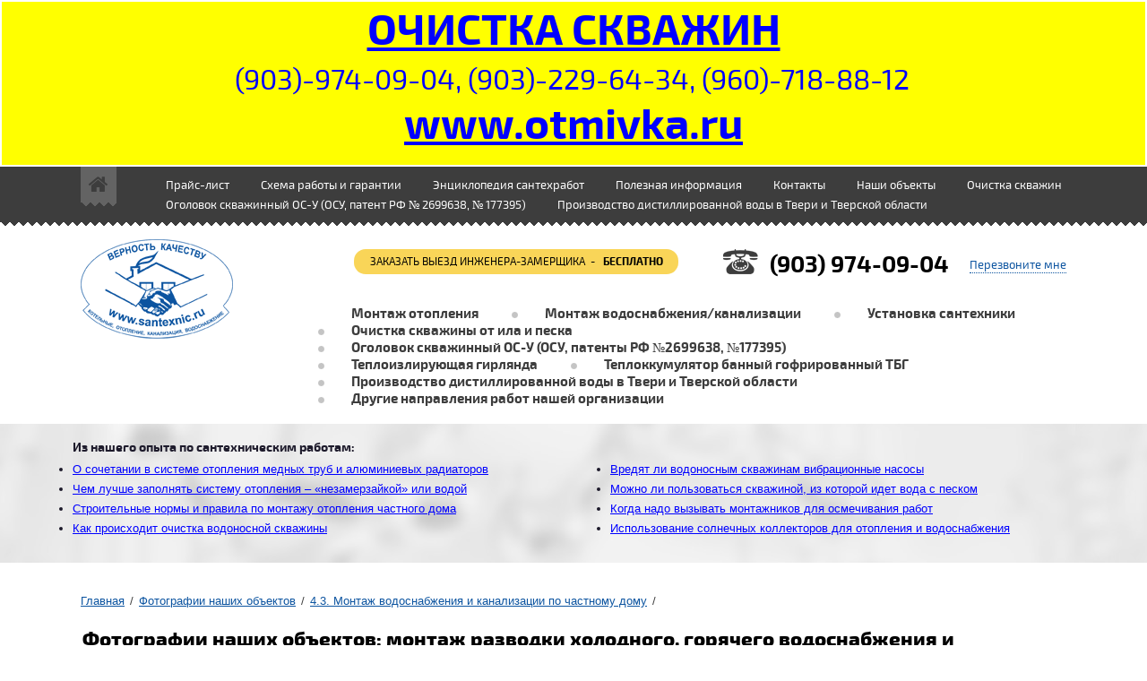

--- FILE ---
content_type: text/html; charset=utf-8
request_url: http://www.santexnic.ru/VipolnennieProjektiVoda2.htm
body_size: 10667
content:
<!DOCTYPE html>
<!--[if lt IE 7]>
<html class="ie ie6 lte9 lte8 lte7" xmlns="http://www.w3.org/1999/xhtml"> <![endif]-->
<!--[if IE 7]>
<html class="ie ie7 lte9 lte8 lte7" xmlns="http://www.w3.org/1999/xhtml"> <![endif]-->
<!--[if IE 8]>
<html class="ie ie8 lte9 lte8" xmlns="http://www.w3.org/1999/xhtml"> <![endif]-->
<!--[if IE 9]>
<html class="ie ie9 lte9" xmlns="http://www.w3.org/1999/xhtml"> <![endif]-->
<!--[if gt IE 9]>
<html xmlns="http://www.w3.org/1999/xhtml"> <![endif]-->
<!--[if !IE]><!-->
<html xmlns="http://www.w3.org/1999/xhtml">             <!--<![endif]-->
<head>
	<meta name=viewport content="width=device-width, initial-scale=1">
    <meta charset="utf-8"/>
    <title>Монтаж отопления частного дома. Фотографии наших объектов: монтаж разводки холодного, горячего водоснабжения и канализации по частному д</title>
    <link href="/css/jquery.bxslider.css" rel="stylesheet" type="text/css"/>
    <link href="/css/style.css" rel="stylesheet" type="text/css"/>
	<link rel="shortcut icon " href="/Santexnic.ico" >
    <script type="text/javascript" src="http://ajax.googleapis.com/ajax/libs/jquery/1.9.1/jquery.min.js"></script>
    <!--[if IE]>
    <script type="text/javascript" src="/js/PIE.js"></script><![endif]-->
    <script type="text/javascript" src="/js/jquery.bxslider.min.js"></script>
    <script type="text/javascript" src="/js/my.js"></script>
	<script type="text/javascript" src="/js/jquery.form.js"></script>
    <!--[if !IE]><!-->
    <script>
        if (/*@cc_on!@*/false) {
            document.documentElement.className += ' ie ie10';
        }
        else {
            document.documentElement.className += ' no-ie';
        }
    </script>
    <!--<![endif]-->
</head>
<body>
 <table width="100%" border=0>
<tr>
        <td align="center" bgcolor="#FFFF00"  ><br><a href="http://www.otmivka.ru"  class = a1 ><strong><font size="7" color="#0000FF">ОЧИСТКА СКВАЖИН </font></strong></a>
      <br><br>
     <span class="стиль20"><font size="6" color="#0000FF">(903)-974-09-04, (903)-229-64-34, (960)-718-88-12</font></span>&nbsp; <br><br>
          <a href="http://www.otmivka.ru"  class = a1 ><strong><font size="7" color="#0000FF">www.otmivka.ru</font></strong></a><br><br>
        </td>
      </tr>	  
</table> 
<div class="wrap">
    <div class="cont_wr">
        <div class="cont"><div class="t_page">
    <div class="breadcrumbs">
        <ul>
            <li><a href="/" title="Главная страница">Главная</a></li>
			<li><a href="/VipolnennieProjekti.htm" title="Фотографии наших объектов">Фотографии наших объектов</a></li>            <li><a href="/VipolnennieProjektiVoda2.htm" title="4.3. Монтаж водоснабжения и канализации по частному дому">4.3. Монтаж водоснабжения и канализации по частному дому</a></li>
        </ul>
    </div>
<table>
	<tbody>
		<tr>
			<td>
			<h3>Фотографии&nbsp;наших&nbsp;объектов: монтаж разводки холодного, горячего водоснабжения и канализации по частному дому</h3>
			</td>
		</tr>
	</tbody>
</table>

<table border="0" cellpadding="1" cellspacing="0" height="70%" width="100%">
	<tbody>
		<tr>
			<td align="left" valign="top" width="100%">
			<table border="0" hight="70%" width="100%">
				<tbody>
					<tr>
						<td height="20">
						<table width="100%">
							<tbody>
								<tr>
									<td align="left" valign="top">
									<ul>
										<li><a class="a1" href="VipolnennieProjektiKotel.htm"><strong><font color="#0000FF">Котельные и тепловые узлы</font></strong> </a></li>
										<li><a class="a1" href="VipolnennieProjektiRadiat.htm"><strong><font color="#0000FF">Навеска радиаторов и разводка трубопроводов системы отопления по загородному дому</font></strong> </a></li>
										<li><a class="a1" href="VipolnennieProjektiPoli.htm"><strong><font color="#0000FF">Разводка теплых полов и теплых стен по загородному дому</font></strong> </a></li>
									</ul>
									</td>
									<td align="left" valign="top">
									<ul>
										<li><a class="a1" href="VipolnennieProjektiVoda.htm"><font color="#0000FF"><strong>Разводка холодного, горячего водоснабжения и канализации по загородному дому</strong></font> </a></li>
										<li><a class="a1" href="VipolnennieProjektiDim.htm"><font color="#0000FF"><strong>Дымоходы</strong></font> </a></li>
										<li><a class="a1" href="VipolnennieProjektiSant.htm"><font color="#0000FF"><strong>Расстановка сантехнических приборов</strong></font> </a></li>
									</ul>
									</td>
								</tr>
							</tbody>
						</table>
						</td>
						<!----1----->
					</tr>
				</tbody>
			</table>

			<table width="100%">
				<tbody>
					<tr>
						<td height="25" width="20%">&nbsp;</td>
						<td width="40%"><a href="VipolnennieProjektiVoda1.htm"><font color="#0000FF" face="Geneva, Arial, Helvetica, sans-serif" size="2">к предыдущей странице</font></a></td>
						<td width="40%"><font face="Geneva, Arial, Helvetica, sans-serif" size="2">к следующей странице</font></td>
					</tr>
				</tbody>
			</table>

			<table border="0" height="50%" width="100%">
				<tbody>
					<tr>
						<td>&nbsp;&nbsp;&nbsp;&nbsp;&nbsp;страницы&nbsp; <a href="VipolnennieProjektiVoda.htm"><font color="#0000FF" size="2"><strong>1</strong></font></a>&nbsp;&nbsp; <a href="VipolnennieProjektiVoda1.htm"><font color="#0000FF" size="2"><strong>2</strong></font></a>&nbsp;&nbsp; <a href="VipolnennieProjektiVoda2.htm"><font color="#CC0033" size="3"><strong>3</strong></font></a>&nbsp;&nbsp;</td>
					</tr>
					<tr>
						<td align="center" height="149" width="220"><a href="Montag-kanalizacii-doma-i-montag-vodosnabgeniya-doma-Vp505.htm"><img alt="Выравнивающий редуктор на вводе в загородный дом сырой воды" border="0" src="FotoGalereya/VipolnennieProjects/Montag-vodosnabgeniya-i-kanalizacii-zagorodnogo-doma-Vp505S_n.jpg" /></a></td>
						<td align="center" height="149" width="220"><a href="Montag-kanalizacii-doma-i-montag-vodosnabgeniya-doma-Vpv10.htm"><img alt="Открытая разводка инженерных коммуникаций по стенам в деревянном брусовом доме" border="0" src="FotoGalereya/VipolnennieProjects/Montag-vodosnabgeniya-i-kanalizacii-zagorodnogo-doma-Vpv10S_n.jpg" /></a></td>
						<td align="center" height="149" width="220"><a href="Montag-kanalizacii-doma-i-montag-vodosnabgeniya-doma-Vpv20.htm"><img alt="Монтаж канализации частного дома.Разводка коммуникаций по потолку подвала" border="0" src="FotoGalereya/VipolnennieProjects/Montag-vodosnabgeniya-i-kanalizacii-zagorodnogo-doma-Vpv20S.jpg" /></a></td>
						<td align="center" height="149" width="220"><a href="Montag-kanalizacii-doma-i-montag-vodosnabgeniya-doma-Vpv21.htm"><img alt="Монтаж канализации частного дома.Разводка канализации по техническому подполу 1" border="0" src="FotoGalereya/VipolnennieProjects/Montag-vodosnabgeniya-i-kanalizacii-zagorodnogo-doma-Vpv21S.jpg" /></a></td>
					</tr>
					<tr>
						<td align="center" height="20" style="padding-left: 10px; padding-right: 10px; padding-bottom: 10px;" valign="top" width="200"><a href="Montag-kanalizacii-doma-i-montag-vodosnabgeniya-doma-Vp505.htm">Выравнивающий редуктор на вводе в загородный дом сырой воды</a></td>
						<td align="center" height="20" style="padding-left: 10px; padding-right: 10px; padding-bottom: 10px;" valign="top" width="200"><a href="Montag-kanalizacii-doma-i-montag-vodosnabgeniya-doma-Vpv10.htm">Открытая разводка инженерных коммуникаций по стенам в деревянном брусовом доме</a></td>
						<td align="center" height="20" style="padding-left: 10px; padding-right: 10px; padding-bottom: 10px;" valign="top" width="200"><a href="Montag-kanalizacii-doma-i-montag-vodosnabgeniya-doma-Vpv20.htm">Монтаж канализации частного дома.Разводка коммуникаций по потолку подвала</a></td>
						<td align="center" height="20" style="padding-left: 10px; padding-right: 10px; padding-bottom: 10px;" valign="top" width="200"><a href="Montag-kanalizacii-doma-i-montag-vodosnabgeniya-doma-Vpv21.htm">Разводка канализации по техническому подполу 1</a></td>
					</tr>
					<tr>
						<td align="center" height="149" width="220"><a href="Montag-kanalizacii-doma-i-montag-vodosnabgeniya-doma-Vpv22.htm"><img alt="Монтаж канализации частного дома.Разводка канализации по техническому подполу 2" border="0" src="FotoGalereya/VipolnennieProjects/Montag-vodosnabgeniya-i-kanalizacii-zagorodnogo-doma-Vpv22S.jpg" /></a></td>
						<td align="center" height="149" width="220">&nbsp;</td>
						<td align="center" height="149" width="220">&nbsp;</td>
						<td align="center" height="149" width="220">&nbsp;</td>
					</tr>
					<tr>
						<td align="center" height="20" style="padding-left: 10px; padding-right: 10px; padding-bottom: 10px;" valign="top" width="200"><a href="Montag-kanalizacii-doma-i-montag-vodosnabgeniya-doma-Vpv22.htm">Разводка канализации по техническому подполу 2</a></td>
						<td align="center" height="20" style="padding-left: 10px; padding-right: 10px; padding-bottom: 10px;" valign="top" width="200">&nbsp;</td>
						<td align="center" height="20" style="padding-left: 10px; padding-right: 10px; padding-bottom: 10px;" valign="top" width="200">&nbsp;</td>
						<td align="center" height="20" style="padding-left: 10px; padding-right: 10px; padding-bottom: 10px;" valign="top" width="200">&nbsp;</td>
					</tr>
					<tr>
						<td>&nbsp;&nbsp;&nbsp;&nbsp;&nbsp;страницы&nbsp; <a href="VipolnennieProjektiVoda.htm"><font color="#0000FF" size="2"><strong>1</strong></font></a>&nbsp;&nbsp; <a href="VipolnennieProjektiVoda1.htm"><font color="#0000FF" size="2"><strong>2</strong></font></a>&nbsp;&nbsp; <a href="VipolnennieProjektiVoda2.htm"><font color="#CC0033" size="3"><strong>3</strong></font></a>&nbsp;&nbsp;</td>
					</tr>
				</tbody>
			</table>
			</td>
		</tr>
	</tbody>
</table>
<br><br></div>            <div class="section_7" style="display: none;">
                <div id="q_order" class="quick_cont">
                    <h2><span id="contact_form_h2">Форма быстрого заказа</span></h2>

                    <div class="quick_box">
                        <div class="quick_tx" id="contact_form_slogan">Заполните форму и к вам приедет
                            инженер-замерщик <strong>бесплатно!</strong></div>
                        <div class="quick02">
                            <form id="contact_form" method="post"><input type="hidden" name="type" value="big">
                                <div class="form_line" id="name_field"><input type="text" placeholder="Ваше имя" name="name"
                                                              value="Ваше имя"/><span class="mark">*</span></div>
                                <div class="form_line" id="phone_field"><input type="text" placeholder="Ваш телефон" name="phone"
                                                              value="Ваш телефон"/><span class="mark">*</span></div>
                                <div class="form_line" id="object_field"><span class="selected"><span>Выберите объект</span></span><span
                                        class="mark">*</span>
                                    <select name="object">
                                        <option value="Загородный дом">Загородный дом</option>
                                        <option value="Таунхаус">Таунхаус</option>
                                        <option value="Поквартирное отопление">Поквартирное отопление</option>
										<option value="Другой объект">Другой объект</option>
                                    </select></div>
                                <div class="form_line mod" id="text_field"><textarea placeholder="Доп. информация" name="text">Доп. информация</textarea></div>
                                <div class="form_send" id="button_field"><a class="btn" title="Отправить" id="send_contact_form">Отправить</a></div>
                            </form>
                        </div>
                    </div>
                </div>
            </div>
        </div>
    </div>
    <div class="head_wr">
        <div class="head">
            <div class="serrate">
                <div class="serrate_cont">
                    <div class="home"><a href="/" title="На главную страницу Santexnic.ru"></a></div>
                    <div class="nav">
                        <ul>
    <li><a href="/NashiRaszenki.htm" title="Прайс-лист">Прайс-лист</a></li>
    <li><a href="/RabotaSKlientom.htm" title="Схема работы и гарантии">Схема работы и гарантии</a></li>
    <li><a href="/Systemi-otopleniya-kanaliozacii-vodosnabgeniya-chastnogo-doma.shtml" title="Энциклопедия сантехработ">Энциклопедия сантехработ</a></li>
    <li><a href="/PoleznayaInformaziya.htm" title="Полезная информация">Полезная информация</a></li>
    <li><a href="/Kontakti.htm" title="Контакты">Контакты</a></li>
    <li><a href="/VipolnennieProjekti.htm" title="Наши объекты">Наши объекты</a></li>
    <li><a href="/Ochistka_skvazhin.htm" title="Очистка скважин">Очистка скважин</a></li>
    <li><a href="/Skvaginniy-ogolovok.htm" title="Оголовок скважинный ОС-У (ОСУ, патент РФ № 2699638, № 177395)">Оголовок скважинный ОС-У (ОСУ, патент РФ № 2699638, № 177395)</a></li>
    <li><a href="/Distillirovannaya_voda.htm" title="Производство дистиллированной воды в Твери и Тверской области">Производство дистиллированной воды в Твери и Тверской области</a></li>
				
                        </ul>
                    </div>
                </div>
            </div>
            <div class="head_cont">
                <div class="logo"><a href="#" title="Santexnic.ru"><img src="/images/logo.png" alt=""/></a></div>
                <div class="head_t">
                    <div class="free_wr"><a class="free" href="#q_order" title="заказать выезд инженера-замерщика" id="bigform_link">заказать выезд инженера-замерщика &nbsp;- &nbsp;<strong>
                        бесплатно</strong></a>
                    </div>
                    <div class="callback">
                        <div class="callback_link"><a href="#contact_form" title="Перезвоните мне" id="callback_link">Перезвоните мне</a></div>
                        <div class="tel"><a href="http://www.otmivka.ru" style="color: black; text-decoration: none;">(903) 974-09-04</a></div>
                    </div>
                </div>
                <div class="service_nav">
                    <ul>
                        <li><a href="/MontazhOtopleniya.htm" title="Монтаж отопления">Монтаж отопления</a></li>
                        <li><a href="/MontazhVodosnabzheniyaKanalizacii.htm" title="Монтаж водоснабжения/канализации">Монтаж водоснабжения/канализации</a></li>
                        <li><a href="/UstanovkaSantehniki.htm" title="Установка сантехники">Установка сантехники</a></li>
						<li><a href="https://www.otmivka.ru" title="Очистка скважины от ила и песка">Очистка скважины от ила и песка</a></li>
						<li><a href="https://www.otmivka.ru/Skvaginniy-ogolovok.htm" title="Оголовок скважинный ОС-У (ОСУ)">Оголовок скважинный ОС-У (ОСУ, патенты РФ №2699638, №177395)</a></li>
						<li><a href="https://www.otmivka.ru/Teploizoliruyuschaya-girlyznda.htm" title="Теплоизлирующая гирлянда">Теплоизлирующая гирлянда</a></li>
						<li><a href="https://www.otmivka.ru/Teploakkumulyator.htm" title="Теплоккумулятор банный гофрированный ТБГ">Теплоккумулятор банный гофрированный ТБГ</a></li>
                        <li><a href="https://www.otmivka.ru" title="Производство дистиллированной воды в Твери и Тверской области">Производство дистиллированной воды в Твери и Тверской области</a></li>
						<li><a href="/O-drugix-napravleniyax-nashei-raboty_sant.htm" title="Другие  направления работ нашей организации">Другие  направления работ нашей организации</a></li>
                    </ul>
                </div>
            </div>
			<div>
				<table width="100%">
			<tr width="100%">
			    <td width="6%" valign="top">&nbsp;
				</td>
				<td width="47%" valign="top">
					<strong>Из нашего опыта по сантехническим работам:</strong>
				</td>
				<td width="47%" valign="top">
					&nbsp;
				</td>
			</tr>
			<tr>	
			    <td width="6%" valign="top">&nbsp;
				</td>
				<td width="47%" valign="top">
					<ul>
						<li><a href="/PoleznayaInformaziya9.htm" ><font color="#0000FF" size="2" face="Geneva, Arial, Helvetica, sans-serif">О сочетании в системе отопления медных труб и алюминиевых радиаторов</font></a>
						</li>
						<li><a href="/PoleznayaInformaziya10.htm" ><font color="#0000FF" size="2" face="Geneva, Arial, Helvetica, sans-serif">Чем лучше заполнять систему отопления – «незамерзайкой» или водой</font></a>
						</li>
						<li><a href="/PoleznayaInformaziya19.htm" ><font color="#0000FF" size="2" face="Geneva, Arial, Helvetica, sans-serif">Строительные нормы и правила по монтажу отопления частного дома</font></a>
						</li>
						<li><a href="/PoleznayaInformaziya27.htm" ><font color="#0000FF" size="2" face="Geneva, Arial, Helvetica, sans-serif">Как происходит очистка водоносной скважины</font></a>
						</li>
					</ul>
				</td>
				<td width="47%" valign="top" font-size: 10px >
					<ul>
						<li><a href="/PoleznayaInformaziya28.htm" ><font color="#0000FF" size="2" face="Geneva, Arial, Helvetica, sans-serif">Вредят ли водоносным скважинам вибрационные насосы</font></a>
						</li>
						<li><a href="/PoleznayaInformaziya31.htm" ><font color="#0000FF" size="2" face="Geneva, Arial, Helvetica, sans-serif">Можно ли пользоваться скважиной, из которой идет вода с песком</font></a>
						</li>
						<li><a href="/PoleznayaInformaziya8.htm" ><font color="#0000FF" size="2" face="Geneva, Arial, Helvetica, sans-serif">Когда надо вызывать монтажников для осмечивания работ</font></a>
						</li>
						<li><a href="/PoleznayaInformaziya42-solnechnie-kollektori-dlya-otopleniya-zagorodnogo-doma.htm" ><font color="#0000FF" size="2" face="Geneva, Arial, Helvetica, sans-serif">Использование солнечных коллекторов для отопления и водоснабжения</font></a>
						</li>
					</ul>
				</td>
			</tr>
		</table>		
			</div>
        </div>
    </div>
    <div class="footer_wr">
        <div class="footer">
            <div class="footer_cont">
                <div class="foot_nav">
                    <ul class="nav_l">				
    <li><a href="/index.shtml" title="Главная страница">Главная страница</a></li>
    <li><a href="/RabotaSKlientom.htm" title="Порядок работы с клиентом">Порядок работы с клиентом</a></li>
    <li><a href="/MaterialiIOborudovanie.htm" title="Применяемые материалы и оборудование">Применяемые материалы и оборудование</a></li>
</ul><ul class="nav_l">    <li><a href="/NashiRaszenki.htm" title="Прайс-лист на сантехнические работы">Прайс-лист на сантехнические работы</a></li>
    <li><a href="/VipolnennieProjekti.htm" title="Фотографии наших объектов">Фотографии наших объектов</a></li>
    <li><a href="/FotogalSantexObor.htm" title="Галерея сантехнического оборудования">Галерея сантехнического оборудования</a></li>
</ul><ul class="nav_l">    <li><a href="/Liz1_.htm" title="Наши сертификаты и лицензии">Наши сертификаты и лицензии</a></li>
    <li><a href="/vashVopros.htm" title="Задайте Ваш вопрос">Задайте Ваш вопрос</a></li>
    <li><a href="/Systemi-otopleniya-kanaliozacii-vodosnabgeniya-chastnogo-doma.shtml" title="Энциклопедия сантехработ">Энциклопедия сантехработ</a></li>
</ul><ul class="nav_r">    <li><a href="/PoleznayaInformaziya.htm" title="Полезная информация">Полезная информация</a></li>
    <li><a href="/ChtoMiUmeem.htm" title="Что мы умеем">Что мы умеем</a></li>
    <li><a href="/Kontakti.htm" title="Контакты">Контакты</a></li>
</ul><ul class="nav_l">    <li><a href="/Skvaginniy-ogolovok.htm" title="Оголовок скважинный ОС-У (ОСУ, патент РФ № 2699638, № 177395)">Оголовок скважинный ОС-У (ОСУ, патент РФ № 2699638, № 177395)</a></li>
    <li><a href="/Distillirovannaya_voda.htm" title="Производство дистиллированной воды в Твери и Тверской области">Производство дистиллированной воды в Твери и Тверской области</a></li>
				
                    </ul>
                </div>
                <div class="foot_b">
                    <div class="foot_b_cont"><span class="cop">© 2015 - 2026, ООО «Сантехник-Ф»</span><span
                            class="foot_tel">(903) 974-09-04</span><span class="foot_mail"><a href="mailto:inbox@santexnic.ru">inbox@santexnic.ru</a></span></div>
                    <div class="sitemap"><a href="/Karta-saita-vodosnabgenie-kanakizaciya-otoplenie-zagorodnogo-doma.htm" title="Карта сайта">Карта сайта</a></div>
                    <div class="counter">
<!--LiveInternet counter--><script type="text/javascript"><!--
document.write("<a href='//www.liveinternet.ru/click' "+
"target=_blank><img src='//counter.yadro.ru/hit?t18.4;r"+
escape(document.referrer)+((typeof(screen)=="undefined")?"":
";s"+screen.width+"*"+screen.height+"*"+(screen.colorDepth?
screen.colorDepth:screen.pixelDepth))+";u"+escape(document.URL)+
";"+Math.random()+
"' alt='' title='LiveInternet: показано число просмотров за 24"+
" часа, посетителей за 24 часа и за сегодня' "+
"border='0' width='88' height='31'></a>")
//--></script><!--/LiveInternet--><!-- Yandex.Metrika counter -->
<script type="text/javascript">
(function (d, w, c) {
    (w[c] = w[c] || []).push(function() {
        try {
            w.yaCounter27863559 = new Ya.Metrika({id:27863559,
                    webvisor:true,
                    clickmap:true,
                    trackLinks:true,
                    accurateTrackBounce:true,
                    trackHash:true});
        } catch(e) { }
    });

    var n = d.getElementsByTagName("script")[0],
        s = d.createElement("script"),
        f = function () { n.parentNode.insertBefore(s, n); };
    s.type = "text/javascript";
    s.async = true;
    s.src = (d.location.protocol == "https:" ? "https:" : "http:") + "//mc.yandex.ru/metrika/watch.js";

    if (w.opera == "[object Opera]") {
        d.addEventListener("DOMContentLoaded", f, false);
    } else { f(); }
})(document, window, "yandex_metrika_callbacks");
</script>
<noscript><div><img src="//mc.yandex.ru/watch/27863559" style="position:absolute; left:-9999px;" alt="" /></div></noscript>
<!-- /Yandex.Metrika counter -->					
					</div>
                </div>
				<div style="color: #797979; font-size: 11px;"> Использование материалов сайта допускается только при наличии письменного разрешения администрации ООО "Сантехник-Ф".</div>
            </div>
        </div>
    </div>
</div>
      <p>&nbsp; &nbsp; &nbsp; &nbsp;&nbsp; Немного об истории нашей фирмы.</p>
      			      
      <p>&nbsp; &nbsp; &nbsp; &nbsp;&nbsp; Сложилось так, что наша компания начала 
        свою деятельность в области сантехнических работ для элитных коттеджей. 
        Любой человек легко поймет, что без воды, возможно, водоподготовки, канализации 
        и отопления - как поется &quot;не туды и не сюды&quot;. Пропадает комфорт 
        проживания. Приготовление пищи, стирка и прочие бытовые нужды начинают 
        требовать большого труда, вызывая справедливый гнев прекрасной половины 
        общества и сильно портя семейную обстановку. Именно этому направлению посвящен данный сайт.</p>
      <p>&nbsp;&nbsp; &nbsp; &nbsp;&nbsp; Занявшись сантехническими работами, 
        мы столкнулись с необходимостью заняться и проектированием. Причина в 
        том, что заказ индивидуальных проектов для частных Заказчиков дело достаточно 
        дорогое, тогда как наша компания может предложить и более разумные расценки, 
        и при этом максимально учесть требования, выдвигаемые Заказчиком. С учетом 
        этой специфики нами было использовано специальное (в том числе и авторское) 
        программное обеспечение и привлечены квалифицированные кадры, которые 
        совмещают в себе и профессионализм проектировщика, и огромный опыт монтажника. 
        </p>
      <p>&nbsp;&nbsp; &nbsp; &nbsp;&nbsp; Потом к нам обратился один Заказчик, 
        пожаловавшись, что в него в скважине пропала вода. Это дало толчок к разработке 
        авторской технологии и оборудования для очистки скважин. Опыт, накопленный 
        за многие годы следования этой технологии с рядом усовершенствований, 
        открыла даже нам самим ее огромные возможности по избавлению множества 
        наших Заказчиков от важных для них проблем, связанных с эксплуатацией 
        скважин и скважинного оборудования. </p>
      <p>&nbsp;&nbsp; &nbsp; &nbsp;&nbsp; Занявшись сантехническими и монтажными 
        работами мы с столкнулись с необходимостью заняться и проектным работами, 
        поскольку заказывать такие работы у крупных организаций для частного клиента 
        достаточно дорого, особенно если эти работы носят эксклюзивный, а не 
        типовой характер. А именно это и имеет место, как правило, у индивидуальных 
        заказчиков. </p>
      <p>&nbsp;&nbsp; &nbsp; &nbsp;&nbsp; Далее, при обслуживании скважин обнаружилась 
        проблема, связанная со скважинными оголовками, функция которых - предохранять 
        устье скважины от попадания в него паводковых вод, всяческой живности 
        (кротов, мышей, лягушек, насекомых), которые со временем придают воде 
        в скважине глилостный вкус. Нас не устраивали имеющиеся в продаже оголовки 
        с металлическими крепежным деталями, изготовленными из черного, ржавеющего 
        металла. В результате через несколько лет эксплуатации их приходится просто 
        заменять, ибо процедура снятия такого оголовка становится сама по себе 
        проблемой. Нами была разработана авторская конструкция и технология производства 
        универсального оголовка без крепежных деталей, который пригоден сразу 
        для ряда диаметров труб для скважин (Вы можете увидеть этот оголовок чуть выше на фото на 
        этой странице). 
        Об этом изделии Вы можете прочитать 
        <a href="https://www.otmivka.ru/Skvaginniy-ogolovok.htm"><u><strong><font color="#0000FF" face="Geneva, Arial, Helvetica, sans-serif">здесь</font></strong></u></a>.
      </p>
      <p>&nbsp;&nbsp;&nbsp; &nbsp; &nbsp;&nbsp; Постоянные разъезды подали нам 
        идею изготовления изделия, которое мы назвали &quot;выезжалка&quot;. Ей 
        посвящен отдельный сайт. Это изделие не занимает места в машине, но в 
        сложных условиях грязи, глубокой колеи и прочих &quot;удовольствий&quot; 
        российской глубинки в период дождей и паводков не раз нас выручала. И 
        мы решили познакомить с этой конструкцией и наших пользователей.
        Об этом изделии Вы можете прочитать 
        <a href="http://dominformer.ru/"><u><strong><font color="#0000FF" face="Geneva, Arial, Helvetica, sans-serif">здесь</font></strong></u></a>.
      </p>
      <p>&nbsp;&nbsp;&nbsp; &nbsp; &nbsp;&nbsp; Увлечение баней и сауной привело нас к идее защититься от обжигающего излучения 
        от банных печей и заодно защитить деревянные поверхности от обугливания. Это изделие по сути является гибкой теплоизолирующей и теплорасивающей 
        завесой, которая может применяться не только в банях, но и в других помещеиях с горячими поверхностями, о котороые можно обжечься или близовсть 
        к которым иможет привести к возгоранию.Об этом изделии Вы можете прочитать 
        <a href="https://otmivka.ru/Teploizoliruyuschaya-girlyznda.htm"><u><strong><font color="#0000FF" face="Geneva, Arial, Helvetica, sans-serif">здесь</font></strong></u></a>.</p>
      <p>&nbsp;&nbsp;&nbsp; &nbsp; &nbsp;&nbsp; Следующая идея также быьа связана с банями и саунами. Преодоленная при этом проблема состояла в замене 
        камней для бани на достаточно дешевое по стоимости изготовления, компактное, гибкое излелие, которое мы названи ТБГ - термоаккумулятор 
        банный гофрированный. Это изделие получило высокую оценку у профессиональных банщиков и по удобству использования, и по качеству вырабатываемого 
        пара. Об этом изделии Вы можете прочитать 
        <a href="https://otmivka.ru/Teploakkumulyator.htm"><strong><font color="#0000FF" face="Geneva, Arial, Helvetica, sans-serif">здесь</font></strong></a>. </p>
      <p>&nbsp;&nbsp;&nbsp; &nbsp; &nbsp;&nbsp; Последней была идея с производством 
        дистиллированной воды, которая весьма востребована не только в фармакологии, 
        но и с типографском деле. Опыт наших жен показал, что использование дистиллированной 
        воды при изготовлении компотов придает им особый аромат, поскольку такая 
        вода является очень активным растворителем, экологически безвредным и 
        при этом очищая организм от всяческих шлаков. </p>
      <p>&nbsp;&nbsp;&nbsp; &nbsp; &nbsp;&nbsp; Мы не стоим на месте. Мы, работая 
        для удовлетворения Ваших нужд, и сами растем, реализуя свои творческие 
        возможности. Это, как и общение с нашими Заказчиками, приносит нам огромную 
        радость, вызывает прилив энтузиазма, желание и дальше трудиться, чтобы 
        обеспечить удобство и комфорт быта для простых (и не очень простых) людей! </p>
  <br><br><br><br><br><br>
</body>
</html>

--- FILE ---
content_type: text/css
request_url: http://www.santexnic.ru/css/style.css
body_size: 329670
content:


@font-face {
    font-family: 'exo_2medium';
    src: url('/fonts/exo2-medium-webfont.eot');
}

@font-face {
    font-family: 'exo_2medium';
    src: url([data-uri]) format('woff');
    font-weight: normal;
    font-style: normal;

}




@font-face {
    font-family: 'exo_2extra_bold';
    src: url('/fonts/exo2-extrabold-webfont.eot');
}

@font-face {
    font-family: 'exo_2extra_bold';
    src: url([data-uri]) format('woff');
    font-weight: normal;
    font-style: normal;

}




@font-face {
    font-family: 'exo_2italic';
    src: url('/fonts/exo2-italic-webfont.eot');
}

@font-face {
    font-family: 'exo_2italic';
    src: url([data-uri]) format('woff');
    font-weight: normal;
    font-style: normal;

}




@font-face {
    font-family: 'exo_2regular';
    src: url('/fonts/exo2-regular-webfont.eot');
}

@font-face {
    font-family: 'exo_2regular';
    src: url([data-uri]) format('woff');
    font-weight: normal;
    font-style: normal;

}




@font-face {
    font-family: 'exo_2semi_bold';
    src: url('/fonts/exo2-semibold-webfont.eot');
}

@font-face {
    font-family: 'exo_2semi_bold';
    src: url([data-uri]) format('woff');
    font-weight: normal;
    font-style: normal;

}




@font-face {
    font-family: 'exo_2bold';
    src: url('/fonts/exo2-bold-webfont.eot');
}

@font-face {
    font-family: 'exo_2bold';
    src: url([data-uri]) format('woff');
    font-weight: normal;
    font-style: normal;

}


html, body, div, ul, ol, li, h1, h2, h3, h4, h5, h6, dd, dt, dl, table, tr, td, th, p, span, strong, small, a, img, form, input, textarea { margin: 0; padding: 0; }
html, body { height: 100%; }
body { min-width: 1222px; font: normal 14px/22px 'exo_2regular'; color: #1d1a2b; background: #fff; }
img { border: none; }
a { cursor: pointer; text-decoration: underline; color: #0c54a0; }
a:hover { text-decoration: none; }
strong, b { font-family: 'exo_2bold';}
p { margin-bottom: 22px; }
p small { font-size: 0.8em; }
h1, h2, h3, h4, h5, h6 { font: 27px 'exo_2extra_bold'; color: #000000; margin-bottom: 15px; line-height: normal; }
h1 { font-size: 35px; }
h3 { font-size: 22px; }
h4 { font-size: 18px; }
h5 { font-size: 14px; }
h6 { font-size: 12px; }
input[type='submit'], input[type='button'] { cursor: pointer; }
ul, ol { margin-bottom: 25px;}
ol li { margin-bottom: 22px; padding-left: 72px; list-style: none; position: relative;}
ol li .list_marker { display: block; width: 23px; height: 23px; background: #0c54a0; font: 15px/23px 'exo_2extra_bold'; color: #ffffff; text-align: center; position: absolute; top: 0; left: 30px; -webkit-border-radius: 12px; -moz-border-radius: 12px; border-radius: 12px;}

.serrate_cont:after, .nav:after, .head_t:after, .service_nav:after, .s_slilder_list li:after, .foot_nav:after, .accepting:after { content: ''; display: table; clear: both;}

.wrap {display: table; width: 100%; height: 100%; border-collapse: collapse; border: none;}
.head_wr {display: table-header-group;}
.head, .footer, .cont {display: table-cell; vertical-align: top;}
.footer, .head {height: 1px;}
.head { background: url("/images/pattern.jpg") 50% 100% repeat-x;}
.footer { background: #3d3d3d;}
.footer_wr {display: table-footer-group;}
.cont_wr {display: table-row-group;}

.serrate { margin-bottom: 19px; background: #3d3d3d; position: relative;}
.serrate:before { content: ''; display: block; width: 100%; height: 4px; background: url("/images/serrate.png") 50% 0 repeat-x; position: absolute; top: 100%;}
.serrate_cont { width: 1040px; margin: 0 auto; padding: 10px 0 8px 60px; position: relative;}

.home { position: absolute; top: 0; left: 0;}
.home a { display: block; width: 40px; height: 44px; background: url("/images/sprite.png") 0 0 no-repeat;}

.nav { float: right;}
.nav ul { margin: 0;}
.nav li { margin-left: 35px; font-size: 13px; float: left; list-style: none;}
.nav li a { color: #ffffff; text-decoration: none;}

.head_cont { width: 855px; min-height: 111px; margin: 0 auto; padding: 0 0 20px 245px; position: relative;}
.logo { position: absolute; top: 0; left: 0;}
.logo img { vertical-align: top;}

.head_t { padding: 11px 0 19px 60px;}
.free_wr { width: 362px; float: left;}
.free { display: block; padding: 8px 12px 6px; background: #f9d558; font-size: 12px; color: #000000; line-height: 14px; text-align: center; text-decoration: none; text-transform: uppercase; position: relative; -webkit-border-radius: 13px; -moz-border-radius: 13px; border-radius: 13px; outline: none;}

.callback { width: 383px; float: right;}
.callback_link { margin-left: 15px; padding-top: 7px; font-size: 13px; float: right;}
.callback_link a { text-decoration: none; border-bottom: 1px dotted #0c54a0;}

.tel { padding: 5px 0 0 52px; font: 26px/26px 'exo_2bold'; color: #3d3d3d; overflow: hidden; position: relative;}
.tel:before { content: ''; display: block; width: 39px; height: 28px; background: url("/images/sprite.png") 0 -46px no-repeat; position: absolute; top: 0; left: 0;}

.service_nav { padding: 13px 0 12px 20px; background: #ffffff; position: relative; -webkit-border-radius: 4px; -moz-border-radius: 4px; border-radius: 4px;}
.service_nav ul { margin: 0;}
.service_nav li { padding: 0 37px; font: 15px 'exo_2bold'; float: left; list-style: none; position: relative;}
.service_nav li:before { content: ''; display: block; width: 7px; height: 7px; background: url("/images/sprite.png") -71px -46px no-repeat; position: absolute; top: 7px; left: 0;}
.service_nav li:first-child:before { display: none;}
.service_nav li a { color: #3d3d3d; text-decoration: none;}

.section_01 { margin-bottom: -5px; padding: 47px 0 0; position: relative; background: #FFFFFF;
    background: -webkit-gradient(linear, 0 0, 0 bottom, from(#FFFFFF), to(#f3f3f3));
    background: -webkit-linear-gradient(#FFFFFF, #f3f3f3);
    background: -moz-linear-gradient(#FFFFFF, #f3f3f3);
    background: -ms-linear-gradient(#FFFFFF, #f3f3f3);
    background: -o-linear-gradient(#FFFFFF, #f3f3f3);
    background: linear-gradient(#FFFFFF, #f3f3f3);
    -pie-background: linear-gradient(#FFFFFF, #f3f3f3);}
.section_01:before { content: ''; display: block; width: 100%; height: 5px; background: url("/images/sl_serate.png") repeat-x; position: absolute; top: 100%; left: 0;}

.s_slider { width: 1100px; margin: 0 auto; padding: 0 61px; position: relative;}

.s_slilder_list { width: 1100px; background: url("/images/slide_bg.jpg") no-repeat; overflow: hidden;}
.s_slilder_list ul { margin: 0;}
.s_slilder_list li { width: 665px; height: 326px; padding: 22px 380px 22px 55px; float: left; list-style: none; -webkit-border-radius: 4px; -moz-border-radius: 4px; border-radius: 4px;}

.quick01_wr { width: 285px;; padding: 8px; background: url("/images/transp.png") repeat; position: absolute; top: 22px; right: 83px; -webkit-border-radius: 12px; -moz-border-radius: 12px; border-radius: 12px;}
.quick01 { padding: 11px 19px 17px 22px; background: #aed500; position: relative; -webkit-border-radius: 4px; -moz-border-radius: 4px; border-radius: 4px;}
.quick01 h3 { margin-bottom: 12px; font-size: 18px; color: #3d3d3d; text-transform: uppercase; text-align: center;}
.quick01 form { position: relative;}

.form_line { margin-bottom: 9px; position: relative;}
.form_line input, .form_line textarea { font: 13px 'exo_2regular'; outline: none;}
.form_line input, .form_line textarea, .selected {  width: 100%; height: 41px; box-sizing: border-box; background: #ffffff url("/images/input.png") repeat-x;  border: 2px solid #9ec200; position: relative; -webkit-border-radius: 6px; -moz-border-radius: 6px; border-radius: 6px;}
.form_line input { padding: 0 20px; line-height: 37px;}
.selected { display: block; padding: 0 40px 0 20px; font: 13px/37px 'exo_2regular'; color: #6d6d6d; position: relative; z-index: 10;}
.selected:before { content: ''; display: block; width: 27px; height: 27px; background: url("/images/sprite.png") -42px -46px no-repeat; position: absolute; top: 4px; right: 5px;}
.selected span { display: block; white-space: nowrap; overflow: hidden;}
.color { color: #000;}
.form_line select { width: 240px; height: 37px; position: absolute; top: 2px; left: 2px; opacity: 0; filter: alpha(opacity=0); z-index: 20;}
.form_line textarea { padding: 11px 20px 0; box-sizing: border-box; line-height: 14px; resize: none; overflow: auto; vertical-align: top;}
.label { color: #6d6d6d;}
.mark { font-size: 13px; color: #e3330a; position: absolute; top: 8px; left: -8px;}

.form_send { padding-top: 9px;}
.btn { display: block; height: 39px; font: 22px/39px 'exo_2bold'; color: #ffffff; background: #3d3d3d; letter-spacing: -.04em; position: relative; -webkit-border-radius: 19px; -moz-border-radius: 19px; border-radius: 19px; text-align: center; text-decoration: none; text-transform: uppercase;}

.item_tx { padding-top: 150px;}
.item_tx h3 { margin-bottom: 25px; font-size: 27px; color: #ffffff; line-height: 32px; text-transform: uppercase;}
.item_tx p { font-size: 19px; color: #ffffff; text-transform: uppercase;}

.item_tx1 { padding-top: 130px;}
.item_tx1 h3 { margin-bottom: 25px; font-size: 27px; color: #ffffff; line-height: 32px; text-transform: uppercase;}
.item_tx1 p { font-size: 19px; color: #ffffff; }

.s_prev a, .s_next a { display: block; width: 41px; height: 41px; background: url("/images/sprite.png") no-repeat; position: absolute; top: 165px; outline: none;}
.s_prev a { left: 0; background-position: -42px 0;}
.s_next a { right: 0; background-position: -85px 0;}

.s_slilder_list .bx-wrapper { margin-bottom: 51px;}
.s_slilder_list .bx-wrapper .bx-viewport { background: none; border: none; left: 0;}
.s_slilder_list .bx-wrapper .bx-pager, .bx-wrapper .bx-controls-auto { bottom: -34px;}
.s_slilder_list .bx-pager.bx-default-pager a { width: 12px; height: 12px; margin: 0 4px; background: url("/images/sprite.png") 0 -84px no-repeat; -webkit-border-radius: 6px; -moz-border-radius: 6px; border-radius: 6px;}
.s_slilder_list .bx-wrapper .bx-pager.bx-default-pager a:hover, .s_slilder_list  .bx-wrapper .bx-pager.bx-default-pager a.active { background: url("/images/sprite.png") -14px -84px no-repeat;}

.section_02 { background: #ffffff url("/images/plan.jpg") 50% 0 no-repeat;}

.working { width: 1020px; margin: 0 auto; padding: 76px 40px 64px;}
.working_tx { margin-bottom: 21px; font: 22px/32px 'exo_2medium'; color: #000; text-transform: uppercase; text-align: center;}

.minimal { width: 597px; margin: 0 auto 40px; padding: 6px 5px 5px; font: 22px/26px 'exo_2extra_bold'; color: #aed500; background: #ffffff; position: relative; -webkit-border-radius: 3px; -moz-border-radius: 3px; border-radius: 3px; text-align: center; text-transform: uppercase; -webkit-box-shadow: 0 0 20px rgba(0, 0, 0, .15); -moz-box-shadow: 0 0 20px rgba(0, 0, 0, .15); box-shadow: 0 0 20px rgba(0, 0, 0, .15);}
.ie8 .minimal { -webkit-box-shadow: 0 0 20px #ededed; -moz-box-shadow: 0 0 20px #ededed; box-shadow: 0 0 20px #ededed;}
.minimal span { display: inline-block; height: 24px; border-bottom: 1px solid #aed500;}

.more .btn { width: 240px; margin: 0 auto;}

.section_03 { background: #f3f3f3; position: relative;}
.section_03:before { content: ''; display: block; width: 100%; height: 5px; background: url("/images/serv_serrate.png") repeat-x; position: absolute; top: -5px; left: 0;}

.service { width: 1100px; margin: 0 auto; padding: 54px 0 51px;}
.service h2 { margin-bottom: 41px; font-size: 27px; color: #000; background: url("/images/t_serrate01.png") 0 13px repeat-x;  text-align: center; text-transform: uppercase;}
.service h2 span { padding: 0 26px; background: #f3f3f3;}

.service_list { width: 100%; overflow: hidden;}
.service_list ul { width: 110%; margin: 0;}
.service_list li { width: 260px; height: 170px; margin: 0 20px 20px 0; float: left; overflow: hidden; position: relative; -webkit-border-radius: 4px; -moz-border-radius: 4px; border-radius: 4px;}
.service_list li img { width: 260px; height: 170px;}
.service_title { display: block; padding: 13px 5px 11px; font: 16px 'exo_2bold'; color: #ffffff; position: absolute; right: 0; bottom: 0; left: 0; background: url("/images/s_transp.png") repeat; text-align: center;}

.section_4 { background: #f9d558;}
.chain { width: 1100px; margin: 0 auto; padding: 53px 0 0;}
.chain h2 { margin-bottom: 6px; color: #000000; background: url("/images/t_serrate02.png") 0 13px repeat-x; text-align: center; text-transform: uppercase;}
.chain h2 span { padding: 0 30px; background: #f9d558;}

.chain_list { width: 100%; background: url("/images/chain.png") 338px 103px no-repeat; overflow: hidden;}
.chain_list ul { width: 110%; margin: 0;}
.chain_list li { width: 320px; padding: 35px 59px 62px 7px; list-style: none; float: left; text-align: center;}

.round { width: 163px; height: 163px; margin: 0 auto 26px; background: #ffffff; line-height: 163px; position: relative; -webkit-border-radius: 81px; -moz-border-radius: 81px; border-radius: 81px; -webkit-box-shadow: 0 0 20px rgba(0, 0, 0, .15); -moz-box-shadow: 0 0 20px rgba(0, 0, 0, .15); box-shadow: 0 0 20px rgba(0, 0, 0, .15);}
.ie8 .round { -webkit-box-shadow: 0 0 20px #e8c752; -moz-box-shadow: 0 0 20px #e8c752; box-shadow: 0 0 20px #e8c752;}
.round img { max-width: 100px; max-height: 100px; vertical-align: middle;}
.round span { display: block; width: 27px; height: 27px; background: #3d3d3d; font: 15px/27px 'exo_2extra_bold'; color: #ffffff; position: absolute; top: 11px; left: 11px; -webkit-border-radius: 13px; -moz-border-radius: 13px; border-radius: 13px;}

.phase { font: 22px/24px 'exo_2medium'; color: #000;}
.phase:hover { cursor: default; }
.work_description { font: 13px Arial; color: #0c325a; line-height: 100%; height: 39px; margin-bottom: -42px; margin-top: 3px; display: none; }
.work_description:hover { cursor: default; }

.section_5 { background: #f3f3f3;}

.samples { width: 1222px; margin: 0 auto; padding: 53px 0 31px;}
.samples h2 { width: 1100px; margin: 0 auto 41px; font-size: 27px; color: #000; background: url("/images/t_serrate01.png") 0 13px repeat-x; text-align: center; text-transform: uppercase;}
.samples h2 span { padding: 0 30px; background: #f3f3f3;}

.samples_slider { padding: 0 61px; position: relative;}
.samples_list { width: 100%; overflow: hidden;}
.samples_list ul { margin: 0;}
.samples_list li { width: 1100px; height: 340px; list-style: none; float: left; position: relative; -webkit-border-radius: 4px; -moz-border-radius: 4px; border-radius: 4px;}

.example { width: 275px; height: 170px; float: left; position: relative;}
.example img { width: 275px; height: 170px;}

.example_cover { padding: 35px 16px 0; position: absolute; top: 0; right: 0; bottom: 0; left: 0; background: url("/images/s_transp.png") repeat; text-align: center; display: none;}
.example:hover .example_cover { display: block;}

.example_name { display: block; margin-bottom: 24px; font-size: 16px; color: #ffffff; line-height: 22px; overflow: hidden;}
.en_small { font-size: 15px; line-height: 20px; }

.see { display: inline-block; height: 28px; padding: 0 30px; background: #f9d558; font-size: 12px; color: #000; line-height: 28px; position: relative; -webkit-border-radius: 14px; -moz-border-radius: 14px; border-radius: 14px; text-decoration: none; text-transform: uppercase;}

.ex_prev a, .ex_next a { display: block; width: 41px; height: 41px; background: url("/images/sprite.png") no-repeat; position: absolute; top: 149px; outline: none;}
.ex_prev a { left: 0; background-position: -42px 0;}
.ex_next a { right: 0; background-position: -85px 0;}

.samples_list .bx-wrapper .bx-viewport { background: none; border: none; left: 0;}
.samples_list .bx-wrapper .bx-pager, .bx-wrapper .bx-controls-auto { bottom: -53px;}
.samples_list .bx-pager.bx-default-pager a { width: 12px; height: 12px; margin: 0 4px; background: url("/images/sprite.png") 0 -84px no-repeat; -webkit-border-radius: 6px; -moz-border-radius: 6px; border-radius: 6px;}
.samples_list .bx-wrapper .bx-pager.bx-default-pager a:hover, .samples_list  .bx-wrapper .bx-pager.bx-default-pager a.active { background: url("/images/sprite.png") -14px -84px no-repeat;}

.section_6 { background: #0d54a0 url("/images/spec.jpg") 50% 0 no-repeat; position: relative;}

.discount { width: 935px; margin: 0 auto; padding: 43px 110px 21px 55px; color: #ffffff;}
.discount_box { width: 155px; margin-left: 135px; float: right; font: 38px 'exo_2medium'; text-transform: uppercase;}
.discount_box strong { display: block; margin-bottom: 6px; font: 74px/59px 'exo_2extra_bold';}

.discount_tx { overflow: hidden; font-size: 16px; line-height: 24px;}
.discount_tx h2 { font-size: 27px; color: #ffffff; text-transform: uppercase;}

.discount_mark { width: 208px; height: 120px; background: url("/images/d_mark.png") no-repeat; position: absolute; top: 0; left: 0;}

.merit { width: 1100px; margin: 0 auto; padding: 53px 0 71px;}
.merit h2 { margin-bottom: 40px; font-size: 27px;color: #000; background: url("/images/t_serrate01.png") 0 13px repeat-x; text-align: center; text-transform: uppercase;}
.merit h2 span { padding: 0 34px; background: #ffffff; }

.merit_list { margin: 0 -89px; text-align: center; color: #000;}
.merit_list ul { margin: 0; font-size: 0;}
.merit_list li { display: inline-block; width: 148px; height: 134px; margin: 0 89px; padding: 38px 50px 69px; background: url("/images/wreath.png") no-repeat; font: 13px/24px 'exo_2medium'; list-style: none; text-transform: uppercase; vertical-align: top;}
.merit_list li:after { content: ''; display: inline-block; height: 100%; vertical-align: middle;}
.merit_list:hover { cursor: default; }
.merit_item { display: inline-block; width: 144px; vertical-align: middle;}

.m01 { font-size: 22px; line-height: 32px;}
.m01 span { display: block; font: 38px 'exo_2extra_bold';}
.m02 span { font-size: 18px;}
.m03 strong { display: block; font: 38px/38px 'exo_2extra_bold';}
.m03 span { font: 18px 'exo_2bold';}
.m04 { font: 18px 'exo_2bold';}
.m05 { font: 16px 'exo_2semi_bold';}
.m05 strong { font: 38px 'exo_2extra_bold';}
.m05 span { font: 18px 'exo_2bold';}

.section_7 { background: #aed500;}

.quick_cont { width: 1100px; margin: 0 auto; padding: 42px 0 75px;}
.quick_cont h2 { margin-bottom: 33px; font-size: 27px; text-align: center; background: url("/images/t_serrate03.png") 0 13px repeat-x; text-transform: uppercase;}
.quick_cont h2 span { padding: 0 38px; background: #aed500;}

.quick_box { width: 548px; margin: 0 auto; position: relative;}
.quick_tx { margin-bottom: 41px; font: 22px/32px 'exo_2medium'; color: #000; text-align: center; text-transform: uppercase;}

.quick02 { position: relative;}
.quick02 form { position: relative;}
.quick02 .form_line { margin-bottom: 20px;}
.quick02 .form_line input, .quick02 .form_line textarea, .quick02 .form_line .selected {  -webkit-border-radius: 9px; -moz-border-radius: 9px; border-radius: 9px;}
.quick02 .form_line input, .quick02 .form_line .selected { height: 50px; background:  url("/images/inp.png") repeat-x; font-size: 16px; line-height: 46px;}
.quick02 .form_line input { padding: 0 24px;}
.quick02 .form_line .selected { padding: 0 46px 0 24px;}
.quick02 .form_line .selected:before { width: 36px; height: 36px; background-position: -85px -45px; top: 5px;}
.quick02 .form_line select { width: 546px; height: 46px;}
.form_line.mod { height: 110px; margin-bottom: 31px;}
.form_line.mod textarea { height: 110px; padding: 16px 24px; font-size: 16px; background: url("/images/ta.png") repeat-x;}
.quick02 .form_line .mark { font-size: 16px; left: -10px;}
.quick02 .btn { width: 240px; margin: 0 auto;}

.footer_cont { width: 1100px; margin: 0 auto; padding: 49px 0 34px;}

.foot_nav { margin-bottom: 33px;}
.foot_nav ul { margin-bottom: 0; float: left;}
.foot_nav li { margin-bottom: 14px; font-size: 13px; line-height: 14px; list-style: none;}
.foot_nav li a { color: #ffffff; text-decoration: none;}
.nav_l { width: 270px; margin-left: 70px;}
.nav_l:first-child { margin: 0;}
.nav_r { width: 150px;}

.foot_b { padding-top: 23px; border-top: 1px solid #4b4b4b;}

.foot_b_cont { margin-right: 80px; padding-top: 5px; float: left;}

.cop, .foot_tel, .foot_mail { display: inline-block;}
.cop { margin-right: 118px; color: #797979;}
.foot_tel { margin-right: 30px; font-family: 'exo_2bold'; color: #ffffff;}
.foot_mail { color: #ffffff;}
.foot_mail a { color: #ffffff; text-decoration: none;}

.sitemap { width: 150px; padding-top: 5px; float: right;}
.sitemap a { color: #797979; text-decoration: none;}

.counter { padding-left: 40px; width: 140px; height: 30px; overflow: hidden;}

.t_page { width: 1100px; margin: 0 auto; padding-top: 32px;}

.breadcrumbs { margin-bottom: 12px;}
.breadcrumbs ul { margin: 0; font-size: 0;}
.breadcrumbs li { display: inline; font-size: 13px; color: #3d3d3d; list-style: none;}
.breadcrumbs li:after { content: '/'; margin: 0 6px;}
.breadcrumbs li a { text-decoration: underline;}
.breadcrumbs li a:hover { text-decoration: none;}

.t_page h1 { margin-bottom: 35px; font-size: 27px; text-transform: uppercase;}

.page_cont { margin-bottom: 42px;}
.page_cont h2 { margin-bottom: 20px; font: 22px 'exo_2medium'; color: #1d1a2b;}

.doc { margin-left: 8px; text-decoration: none;}
.doc img { margin-right: 10px; vertical-align: middle;}

.accepting { width: 1100px; margin: 0 auto; padding: 54px 0 36px;}

.accepting_c1 { width: 410px; float: left;}
.accepting_title { margin-right: 48px; font: 22px/28px 'exo_2medium'; float: left;}
.accepting_info { padding-top: 3px; font: 22px/22px 'exo_2medium'; color: #000; overflow: hidden;}
.accepting_info span { display: block; margin-bottom: 10px;}

.accepting_c2 { width: 550px; float: right;}
.accepting_info a { color: #000; text-decoration: none;}

.price { width: 1100px; margin: 0 auto; padding-top: 33px;}

.price_table { margin-bottom: 38px; position: relative;}
.price_table table { width: 100%; border-collapse: collapse;}
.price_table th { padding: 14px 8px 11px 0; border-top: 2px solid #e4e4e4; font: 13px 'exo_2regular';}
.price_table td { height: 36px; padding-right: 8px; border-bottom: 1px solid #e4e4e4; text-align: center;}
.price_table th:first-child, .price_table td:first-child { width: 36px; color: #888888; }
.price_table .work_td { text-align: left;}
.price_table .i_td { width: 74px; vertical-align: middle; }
.price_table .result_td { width: 74px; padding-right: 25px; vertical-align: middle; }
.price_table .units_td { width: 68px;}
.price_table .price_td { width: 98px;}

.price_table tbody tr:nth-child(odd) { background: #f3f3f3;}
.price_table tbody tr.odd {  background: #f3f3f3;}

.price_table tfoot td { background: #0c54a0; color: #ffffff; border: none;}
.reset { font-size: 13px; color: #ffffff; text-decoration: none; border-bottom: 1px dotted #ffffff;}
.price_table tfoot td b { font-size: 16px;}

.price_table .title_td { height: 32px; padding: 0 44px; background: #0c54a0; text-align: left; border: none;}
.price_table .title_td h4 { margin: 0; font: 13px 'exo_2regular'; color: #ffffff; text-transform: uppercase;}

.price_table td input { width: 70px; height: 22px; border: 2px solid #e4e4e4; margin: 3px auto; background: #ffffff url("/images/input_small.png") repeat-x; font: 13px/22px 'exo_2regular'; color: #1d1a2b; text-align: center; -webkit-border-radius: 6px; -moz-border-radius: 6px; border-radius: 6px;} 
.price_table td .sum { background: #ffffff url("/images/sum.png") repeat-x;}

.clarification { margin-bottom: 43px;}
.auth { font-family: 'exo_2italic';}

.indent { margin-bottom: 40px;}

.txt_cont { margin-bottom: 35px;}

.information { width: 1100px; margin: 0 auto; padding: 52px 0 29px; font: 22px/32px 'exo_2medium'; color: #000;}

.b_page { width: 1100px; margin: 0 auto; padding: 55px 0;}

.cont { font-family: Arial, Helvetica, sans-serif; }
.cont strong,b { font-family: Arial, Helvetica, sans-serif; }

/* from previuos site */
.t_page td {  font-family: Arial, Helvetica, sans-serif; font-size: 12px; color: #305C37}
.style3 {color: #305C37}
.style4 {  font-family: Arial, Helvetica, sans-serif; font-size: 14px;}
.style7 {
	font-size: 12px;
	color: #CC0000;
}
.style8 {color: #305C37; font-size: 12px; font-style: italic; font-weight: bold; }
.style9 {color: #CC0000}
.style12 {
	font-style: italic;
	font-weight: bold;
}
/* /from previuos site */
